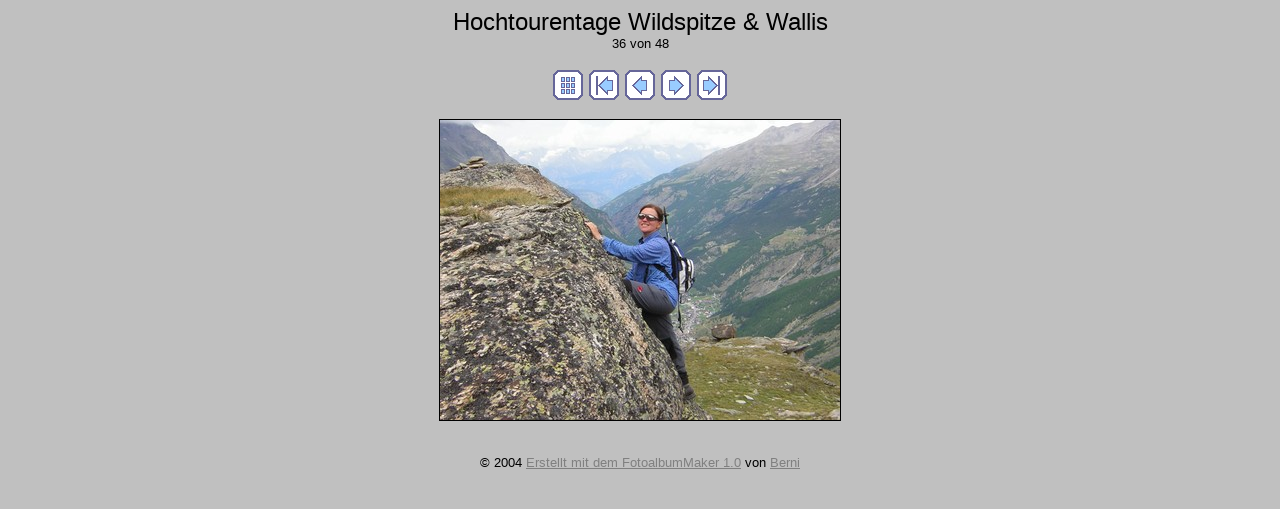

--- FILE ---
content_type: text/html
request_url: http://www.b-foecking.de/Hochtouren/album36.html
body_size: 635
content:
<HTML><HEAD><TITLE>Hochtourentage Wildspitze & Wallis</TITLE>
</HEAD>

<BODY bgcolor="#C0C0C0" link="#808080" vlink="#808080" alink="#808080">
<P align=center><font size="5" face="Arial,Arial" color="#000000">Hochtourentage Wildspitze & Wallis</font><br>
<font size="2" face="Arial,Arial" color=#000000>36 von 48</font></P><TABLE cellSpacing=0 cellPadding=3 align=center border=0>
  <TR>
    <TD><A href="index.html">
    <IMG height=30 
      alt="Vorschaubilder" src="index.gif" 
      width=30 border=0></A></TD>
    <TD><A href="album1.html">
    <IMG 
      height=30 alt="Erstes Bild" 
      src="first.gif" width=30 
      border=0></A></TD>
    <TD><A href="album35.html">
    <IMG 
      height=30 alt="Vorheriges Bild" 
      src="previous.gif" width=30 
      border=0></A></TD>
    <TD><A href="album37.html">
    <IMG 
      height=30 alt="N�chstes Bild" 
      src="next.gif" width=30 
      border=0></A></TD>
    <TD><A href="album48.html">
    <IMG 
      height=30 alt="Letztes Bild" 
      src="last.gif" width=30 
      border=0></A></TD></TR>
    </TR></TABLE>
<P align=center>
<IMG src="Dscn0090.jpg" border=1></P>
<P align=center><b><font face="Arial,Arial" color="#000000" size="2"></font></b></P>
<TABLE cellSpacing=0 cellPadding=3 align=center border=0>

    <TD colspan="5"><font size="2" face="Arial,Arial" color="#000000"><br>
    &copy; 2004 <a target="_blank" href="http://www.FotoalbumMaker.de.vu">Erstellt mit dem FotoalbumMaker 1.0</a> von  <a href="mailto:b_foecking@arcor.de">Berni</a></font></TD>
    </TR></TABLE>

</BODY></HTML>
